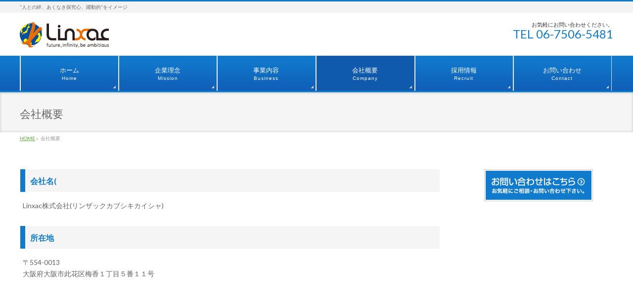

--- FILE ---
content_type: text/html; charset=UTF-8
request_url: https://linxac.com/company
body_size: 8305
content:
<!DOCTYPE html>
<!--[if IE]>
<meta http-equiv="X-UA-Compatible" content="edge" />
<![endif]-->
<html xmlns:fb="http://ogp.me/ns/fb#" lang="ja">
<head>
<meta charset="UTF-8" />
<title>会社概要 | Linxac</title>
<meta name="description" content="   	 会社名(   	 Linxac株式会社(リンザックカブシキカイシャ)     	 所在地   	 〒554-0013 大阪府大阪市此花区梅香１丁目５番１１号     	 代表取締役   	 竹下和寿      	 資本金   	 500万円     	 取引先銀行   	 りそな銀行 大阪シティ信用金庫       創業     平成25年3月     設立 " />
<meta name="keywords" content="" />
<link rel="start" href="https://linxac.com" title="HOME" />
<meta name='robots' content='max-image-preview:large' />
<link rel='dns-prefetch' href='//secure.gravatar.com' />
<link rel='dns-prefetch' href='//s.w.org' />
<link rel='dns-prefetch' href='//v0.wordpress.com' />
<link rel='dns-prefetch' href='//i0.wp.com' />
<link rel="alternate" type="application/rss+xml" title="Linxac &raquo; フィード" href="https://linxac.com/feed" />
<link rel="alternate" type="application/rss+xml" title="Linxac &raquo; コメントフィード" href="https://linxac.com/comments/feed" />
		<script type="text/javascript">
			window._wpemojiSettings = {"baseUrl":"https:\/\/s.w.org\/images\/core\/emoji\/13.1.0\/72x72\/","ext":".png","svgUrl":"https:\/\/s.w.org\/images\/core\/emoji\/13.1.0\/svg\/","svgExt":".svg","source":{"concatemoji":"https:\/\/linxac.com\/wp-includes\/js\/wp-emoji-release.min.js?ver=5.8.12"}};
			!function(e,a,t){var n,r,o,i=a.createElement("canvas"),p=i.getContext&&i.getContext("2d");function s(e,t){var a=String.fromCharCode;p.clearRect(0,0,i.width,i.height),p.fillText(a.apply(this,e),0,0);e=i.toDataURL();return p.clearRect(0,0,i.width,i.height),p.fillText(a.apply(this,t),0,0),e===i.toDataURL()}function c(e){var t=a.createElement("script");t.src=e,t.defer=t.type="text/javascript",a.getElementsByTagName("head")[0].appendChild(t)}for(o=Array("flag","emoji"),t.supports={everything:!0,everythingExceptFlag:!0},r=0;r<o.length;r++)t.supports[o[r]]=function(e){if(!p||!p.fillText)return!1;switch(p.textBaseline="top",p.font="600 32px Arial",e){case"flag":return s([127987,65039,8205,9895,65039],[127987,65039,8203,9895,65039])?!1:!s([55356,56826,55356,56819],[55356,56826,8203,55356,56819])&&!s([55356,57332,56128,56423,56128,56418,56128,56421,56128,56430,56128,56423,56128,56447],[55356,57332,8203,56128,56423,8203,56128,56418,8203,56128,56421,8203,56128,56430,8203,56128,56423,8203,56128,56447]);case"emoji":return!s([10084,65039,8205,55357,56613],[10084,65039,8203,55357,56613])}return!1}(o[r]),t.supports.everything=t.supports.everything&&t.supports[o[r]],"flag"!==o[r]&&(t.supports.everythingExceptFlag=t.supports.everythingExceptFlag&&t.supports[o[r]]);t.supports.everythingExceptFlag=t.supports.everythingExceptFlag&&!t.supports.flag,t.DOMReady=!1,t.readyCallback=function(){t.DOMReady=!0},t.supports.everything||(n=function(){t.readyCallback()},a.addEventListener?(a.addEventListener("DOMContentLoaded",n,!1),e.addEventListener("load",n,!1)):(e.attachEvent("onload",n),a.attachEvent("onreadystatechange",function(){"complete"===a.readyState&&t.readyCallback()})),(n=t.source||{}).concatemoji?c(n.concatemoji):n.wpemoji&&n.twemoji&&(c(n.twemoji),c(n.wpemoji)))}(window,document,window._wpemojiSettings);
		</script>
		<style type="text/css">
img.wp-smiley,
img.emoji {
	display: inline !important;
	border: none !important;
	box-shadow: none !important;
	height: 1em !important;
	width: 1em !important;
	margin: 0 .07em !important;
	vertical-align: -0.1em !important;
	background: none !important;
	padding: 0 !important;
}
</style>
	<link rel='stylesheet' id='wp-block-library-css'  href='https://linxac.com/wp-includes/css/dist/block-library/style.min.css?ver=5.8.12' type='text/css' media='all' />
<style id='wp-block-library-inline-css' type='text/css'>
.has-text-align-justify{text-align:justify;}
</style>
<link rel='stylesheet' id='mediaelement-css'  href='https://linxac.com/wp-includes/js/mediaelement/mediaelementplayer-legacy.min.css?ver=4.2.16' type='text/css' media='all' />
<link rel='stylesheet' id='wp-mediaelement-css'  href='https://linxac.com/wp-includes/js/mediaelement/wp-mediaelement.min.css?ver=5.8.12' type='text/css' media='all' />
<link rel='stylesheet' id='contact-form-7-css'  href='https://linxac.com/wp-content/plugins/contact-form-7/includes/css/styles.css?ver=5.5.3' type='text/css' media='all' />
<link rel='stylesheet' id='jetpack_css-css'  href='https://linxac.com/wp-content/plugins/jetpack/css/jetpack.css?ver=10.5.3' type='text/css' media='all' />
<script type='text/javascript' src='https://linxac.com/wp-includes/js/jquery/jquery.min.js?ver=3.6.0' id='jquery-core-js'></script>
<script type='text/javascript' src='https://linxac.com/wp-includes/js/jquery/jquery-migrate.min.js?ver=3.3.2' id='jquery-migrate-js'></script>
<link rel="https://api.w.org/" href="https://linxac.com/wp-json/" /><link rel="alternate" type="application/json" href="https://linxac.com/wp-json/wp/v2/pages/157" /><link rel="EditURI" type="application/rsd+xml" title="RSD" href="https://linxac.com/xmlrpc.php?rsd" />
<link rel="wlwmanifest" type="application/wlwmanifest+xml" href="https://linxac.com/wp-includes/wlwmanifest.xml" /> 
<link rel="canonical" href="https://linxac.com/company" />
<link rel='shortlink' href='https://wp.me/P4EM3o-2x' />
<link rel="alternate" type="application/json+oembed" href="https://linxac.com/wp-json/oembed/1.0/embed?url=https%3A%2F%2Flinxac.com%2Fcompany" />
<link rel="alternate" type="text/xml+oembed" href="https://linxac.com/wp-json/oembed/1.0/embed?url=https%3A%2F%2Flinxac.com%2Fcompany&#038;format=xml" />
<!-- Favicon Rotator -->
<!-- End Favicon Rotator -->
			<style type="text/css">
				.gllr_image_row {
					clear: both;
				}
			</style>
		<style type='text/css'>img#wpstats{display:none}</style>
	<!-- [ BizVektorOGP ] -->
<meta property="og:site_name" content="Linxac" />
<meta property="og:url" content="https://linxac.com/company" />
<meta property="og:type" content="article" />
<meta property="og:title" content="会社概要 | Linxac" />
<meta property="og:description" content="   	 会社名(   	 Linxac株式会社(リンザックカブシキカイシャ)     	 所在地   	 〒554-0013 大阪府大阪市此花区梅香１丁目５番１１号     	 代表取締役   	 竹下和寿      	 資本金   	 500万円     	 取引先銀行   	 りそな銀行 大阪シティ信用金庫       創業     平成25年3月     設立 " />
<!-- [ /BizVektorOGP ] -->
<link rel="stylesheet" id="bizvektor-sns-css"  href="https://linxac.com/wp-content/themes/biz-vektor/plugins/sns/style_bizvektor_sns.css" type="text/css" media="all" />
<link href="http://fonts.googleapis.com/css?family=Droid+Sans:700|Lato:900|Anton" rel="stylesheet" type="text/css" />
<link rel="stylesheet" id="bizvektor-option-css"  href="https://linxac.com/wp-content/themes/biz-vektor/css/bizvektor_common_min.css?20140519" type="text/css" media="all" />
<link rel="pingback" href="https://linxac.com/xmlrpc.php" />

<!-- BEGIN: WP Social Bookmarking Light HEAD -->


<script>
    (function (d, s, id) {
        var js, fjs = d.getElementsByTagName(s)[0];
        if (d.getElementById(id)) return;
        js = d.createElement(s);
        js.id = id;
        js.src = "//connect.facebook.net/en_US/sdk.js#xfbml=1&version=v2.7";
        fjs.parentNode.insertBefore(js, fjs);
    }(document, 'script', 'facebook-jssdk'));
</script>

<style type="text/css">
    .wp_social_bookmarking_light{
    border: 0 !important;
    padding: 10px 0 20px 0 !important;
    margin: 0 !important;
}
.wp_social_bookmarking_light div{
    float: left !important;
    border: 0 !important;
    padding: 0 !important;
    margin: 0 5px 0px 0 !important;
    min-height: 30px !important;
    line-height: 18px !important;
    text-indent: 0 !important;
}
.wp_social_bookmarking_light img{
    border: 0 !important;
    padding: 0;
    margin: 0;
    vertical-align: top !important;
}
.wp_social_bookmarking_light_clear{
    clear: both !important;
}
#fb-root{
    display: none;
}
.wsbl_twitter{
    width: 100px;
}
.wsbl_facebook_like iframe{
    max-width: none !important;
}
</style>
<!-- END: WP Social Bookmarking Light HEAD -->

<!-- Jetpack Open Graph Tags -->
<meta property="og:type" content="article" />
<meta property="og:title" content="会社概要" />
<meta property="og:url" content="https://linxac.com/company" />
<meta property="og:description" content="会社名( Linxac株式会社(リンザックカブシキカイシャ) 所在地 〒554-0013 大阪府大阪市此花区梅&hellip;" />
<meta property="article:published_time" content="2017-04-06T10:56:57+00:00" />
<meta property="article:modified_time" content="2018-11-13T05:07:05+00:00" />
<meta property="og:site_name" content="Linxac" />
<meta property="og:image" content="https://i0.wp.com/linxac.com/wp-content/uploads/2014/05/cropped-tumblr_ms9n0ted0Z1st5lhmo1_1280.jpg?fit=512%2C512&#038;ssl=1" />
<meta property="og:image:width" content="512" />
<meta property="og:image:height" content="512" />
<meta property="og:image:alt" content="" />
<meta property="og:locale" content="ja_JP" />
<meta name="twitter:text:title" content="会社概要" />
<meta name="twitter:image" content="https://i0.wp.com/linxac.com/wp-content/uploads/2014/05/cropped-tumblr_ms9n0ted0Z1st5lhmo1_1280.jpg?fit=240%2C240&amp;ssl=1" />
<meta name="twitter:card" content="summary" />

<!-- End Jetpack Open Graph Tags -->
<link rel="icon" href="https://i0.wp.com/linxac.com/wp-content/uploads/2014/05/cropped-tumblr_ms9n0ted0Z1st5lhmo1_1280.jpg?fit=32%2C32&#038;ssl=1" sizes="32x32" />
<link rel="icon" href="https://i0.wp.com/linxac.com/wp-content/uploads/2014/05/cropped-tumblr_ms9n0ted0Z1st5lhmo1_1280.jpg?fit=192%2C192&#038;ssl=1" sizes="192x192" />
<link rel="apple-touch-icon" href="https://i0.wp.com/linxac.com/wp-content/uploads/2014/05/cropped-tumblr_ms9n0ted0Z1st5lhmo1_1280.jpg?fit=180%2C180&#038;ssl=1" />
<meta name="msapplication-TileImage" content="https://i0.wp.com/linxac.com/wp-content/uploads/2014/05/cropped-tumblr_ms9n0ted0Z1st5lhmo1_1280.jpg?fit=270%2C270&#038;ssl=1" />
<!-- BizVektorStyle-->
<link rel="stylesheet" type="text/css" media="all" href="https://linxac.com/wp-content/themes/biz-vektor/bizvektor_themes/002/002.css" />
<!-- /BizVektorStyle-->
<!--[if lte IE 8]>
<link rel="stylesheet" type="text/css" media="all" href="https://linxac.com/wp-content/themes/biz-vektor/bizvektor_themes/002/002_oldie.css" />
<![endif]-->
		<style type="text/css">
/* FontNormal */
a,
a:hover,
a:active,
#header #headContact #headContactTel,
#gMenu .menu li a span,
#content h4,
#content h5,
#content dt,
#content .child_page_block h4 a:hover,
#content .child_page_block p a:hover,
.paging span,
.paging a,
#content .infoList ul li .infoTxt a:hover,
#content .infoList .infoListBox div.entryTxtBox h4.entryTitle a,
#footerSiteMap .menu a:hover,
#topPr h3 a:hover,
#topPr .topPrDescription a:hover,
#content ul.linkList li a:hover,
#content .childPageBox ul li.current_page_item a,
#content .childPageBox ul li.current_page_item ul li a:hover,
#content .childPageBox ul li a:hover,
#content .childPageBox ul li.current_page_item a	{ color:#107acc;}

/* bg */
::selection			{ background-color:#107acc;}
::-moz-selection	{ background-color:#107acc;}
/* bg */
#gMenu .assistive-text,
#content .mainFootContact .mainFootBt a,
.paging span.current,
.paging a:hover,
#content .infoList .infoCate a:hover,
#sideTower li.sideBnr#sideContact a,
form#searchform input#searchsubmit,
#pagetop a:hover,
a.btn,
.linkBtn a,
input[type=button],
input[type=submit]	{ background-color:#107acc;}

/* border */
#searchform input[type=submit],
p.form-submit input[type=submit],
form#searchform input#searchsubmit,
#content form input.wpcf7-submit,
#confirm-button input,
a.btn,
.linkBtn a,
input[type=button],
input[type=submit],
.moreLink a,
#headerTop,
#content h3,
#content .child_page_block h4 a,
.paging span,
.paging a,
form#searchform input#searchsubmit	{ border-color:#107acc;}

#gMenu	{ border-top-color:#107acc;}
#content h2,
#content h1.contentTitle,
#content h1.entryPostTitle,
#sideTower .localHead,
#topPr h3 a	{ border-bottom-color:#107acc; }

@media (min-width: 770px) {
#gMenu { border-top-color:#eeeeee;}
#gMenu	{ border-bottom-color:#107acc; }
#footMenu .menu li a:hover	{ color:#107acc; }
}
		</style>
<!--[if lte IE 8]>
<style type="text/css">
#gMenu	{ border-bottom-color:#107acc; }
#footMenu .menu li a:hover	{ color:#107acc; }
</style>
<![endif]-->
<style type="text/css">
/*-------------------------------------------*/
/*	menu divide
/*-------------------------------------------*/
@media (min-width: 970px) {
#gMenu .menu li { width:237px; text-align:center; }
#gMenu .menu li.current_page_item,
#gMenu .menu li.current_page_ancestor { width:238px; }
}
</style>
<!--[if lte IE 8]>
<style type="text/css">
#gMenu .menu li { width:237.px; text-align:center; }
#gMenu .menu li.current_page_item,
#gMenu .menu li.current_page_ancestor { width:238px; }
</style>
<![endif]-->
<style type="text/css">
/*-------------------------------------------*/
/*	font
/*-------------------------------------------*/
h1,h2,h3,h4,h4,h5,h6,
#header #site-title,
#pageTitBnr #pageTitInner #pageTit,
#content .leadTxt,
#sideTower .localHead {font-family: "ヒラギノ角ゴ Pro W3","Hiragino Kaku Gothic Pro","メイリオ",Meiryo,Osaka,"ＭＳ Ｐゴシック","MS PGothic",sans-serif ; }
#pageTitBnr #pageTitInner #pageTit { font-weight:lighter; }
#gMenu .menu li a strong {font-family: "ヒラギノ角ゴ Pro W3","Hiragino Kaku Gothic Pro","メイリオ",Meiryo,Osaka,"ＭＳ Ｐゴシック","MS PGothic",sans-serif ; }
</style>
<link href="http://netdna.bootstrapcdn.com/font-awesome/4.7.0/css/font-awesome.css" rel="stylesheet">
<link rel="stylesheet" type="text/css" media="all" href="https://linxac.com/wp-content/themes/biz-vektor-child/style.css" />
<!--[if lte IE 8]>
<link rel="stylesheet" type="text/css" media="all" href="https://linxac.com/wp-content/themes/biz-vektor-child/style_oldie.css" />
<![endif]-->
<meta id="viewport" name="viewport" content="width=device-width, user-scalable=yes, maximum-scale=1.0, minimum-scale=1.0">
</head>

<body class="page-template-default page page-id-157 gllr_bizvektor.com two-column right-sidebar">
<div id="fb-root"></div>
<script>(function(d, s, id) {
  var js, fjs = d.getElementsByTagName(s)[0];
  if (d.getElementById(id)) return;
  js = d.createElement(s); js.id = id;
  js.src = "//connect.facebook.net/ja_JP/all.js#xfbml=1&appId=";
  fjs.parentNode.insertBefore(js, fjs);
}(document, 'script', 'facebook-jssdk'));</script>
<div id="wrap">
<!-- [ #headerTop ] -->
<div id="headerTop">
<div class="innerBox">
<div id="site-description">“人との絆、あくなき探究心、躍動的”をイメージ</div>
</div>
</div><!-- [ /#headerTop ] -->

<!-- [ #header ] -->
<div id="header">
<div id="headerInner" class="innerBox">
<!-- [ #headLogo ] -->
<div id="site-title">
<a href="https://linxac.com/" title="Linxac" rel="home">
<img src="http://linxac.com/wp-content/uploads/2017/04/logo_linxac.png" alt="Linxac" /></a>
</div>
<!-- [ /#headLogo ] -->

<!-- [ #headContact ] -->
<div id="headContact" class="itemClose" onclick="showHide('headContact');"><div id="headContactInner">
<div id="headContactTxt">お気軽にお問い合わせください。</div>
<div id="headContactTel">TEL 06-7506-5481 </div>
</div></div><!-- [ /#headContact ] -->


</div>
<!-- #headerInner -->
</div>
<!-- [ /#header ] -->

<!-- [ #gMenu ] -->
<div id="gMenu" class="itemClose" onclick="showHide('gMenu');">
<div id="gMenuInner" class="innerBox">
<h3 class="assistive-text"><span>MENU</span></h3>
<div class="skip-link screen-reader-text"><a href="#content" title="メニューを飛ばす">メニューを飛ばす</a></div>
<div class="menu-header-container"><ul id="menu-header-1" class="menu"><li id="menu-item-23" class="menu-item menu-item-type-custom menu-item-object-custom menu-item-home"><a href="http://linxac.com/"><strong>ホーム</strong><span>Home</span></a></li>
<li id="menu-item-230" class="menu-item menu-item-type-post_type menu-item-object-page"><a href="https://linxac.com/ci"><strong>企業理念</strong><span>Mission</span></a></li>
<li id="menu-item-161" class="menu-item menu-item-type-post_type menu-item-object-page"><a href="https://linxac.com/business"><strong>事業内容</strong><span>Business</span></a></li>
<li id="menu-item-158" class="menu-item menu-item-type-post_type menu-item-object-page current-menu-item page_item page-item-157 current_page_item"><a href="https://linxac.com/company"><strong>会社概要</strong><span>Company</span></a></li>
<li id="menu-item-224" class="menu-item menu-item-type-post_type menu-item-object-page"><a href="https://linxac.com/recruit"><strong>採用情報</strong><span>Recruit</span></a></li>
<li id="menu-item-49" class="menu-item menu-item-type-post_type menu-item-object-page"><a href="https://linxac.com/contact"><strong>お問い合わせ</strong><span>Contact</span></a></li>
</ul></div></div><!-- [ /#gMenuInner ] -->
</div>
<!-- [ /#gMenu ] -->

<div id="pageTitBnr">
<div class="innerBox">
<div id="pageTitInner">
<h1 id="pageTit">会社概要</h1>
</div><!-- [ /#pageTitInner ] -->
</div>
</div><!-- [ /#pageTitBnr ] -->
<!-- [ #panList ] -->
<div id="panList">
<div id="panListInner" class="innerBox">
<ul><li id="panHome"><a href="https://linxac.com">HOME</a> &raquo; </li><li>会社概要</li></ul></div>
</div>
<!-- [ /#panList ] -->

<div id="main">
<!-- [ #container ] -->
<div id="container" class="innerBox">
<!-- [ #content ] -->
<div id="content">

<div id="post-157" class="entry-content">
	<div class="company_profile">
<dl>
<dt>
<p class="company_title">会社名(</p>
</dt>
<dd>
<p class="company_text">Linxac株式会社(リンザックカブシキカイシャ)</p>
</dd>
</dl>
<dl>
<dt>
<p class="company_title">所在地</p>
</dt>
<dd>
<p class="company_text">〒554-0013<br />
大阪府大阪市此花区梅香１丁目５番１１号</p>
<p><iframe loading="lazy" style="border: 0px currentColor;" frameborder="0" height="300" src="https://www.google.com/maps/embed?pb=!1m18!1m12!1m3!1d3280.893036344092!2d135.4567167152317!3d34.68264898043926!2m3!1f0!2f0!3f0!3m2!1i1024!2i768!4f13.1!3m3!1m2!1s0x6000e61806c06cef%3A0x581a104585daaa27!2z44CSNTU0LTAwMTMg5aSn6Ziq5bqc5aSn6Ziq5biC5q2k6Iqx5Yy65qKF6aaZ77yR5LiB55uu77yV4oiS77yR77yR!5e0!3m2!1sja!2sjp!4v1492422541016" width="500"></iframe></dd>
</dl>
<dl>
<dt>
<p class="company_title">代表取締役</p>
</dt>
<dd>
<p class="company_text">竹下和寿</p>
<p class="company_text">
</dd>
</dl>
<dl>
<dt>
<p class="company_title">資本金</p>
</dt>
<dd>
<p class="company_text">500万円</p>
</dd>
</dl>
<dl>
<dt>
<p class="company_title">取引先銀行</p>
</dt>
<dd>
<p class="company_text">りそな銀行<br />
大阪シティ信用金庫</p>
</dd>
</dl>
<dl>
<dt>
<p class="company_title">創業</p>
</dt>
<dd>
平成25年3月</p>
<dt>
<p class="company_title">設立</p>
</dt>
<dd>
平成27年4月</p>
<dt>
<p class="company_title">電話</p>
</dt>
<dd>
<p class="company_text">06-7506-5481</p>
</dd>
</dl>
<dl>
<dt>
<p class="company_title">メール</p>
</dt>
<dd>
<p class="company_text">info★linxac.com（スパム防止のため★部分を半角＠に書き換えて送付ください。）</p>
</dd>
</dl>
<dl>
<dt>
<p class="company_title">ホームページ</p>
</dt>
<dd>
<p class="company_text"><a href="http://linxac.com">http://linxac.com</a></p>
</dd>
</dl>
</div>
	</div><!-- .entry-content -->




<div class="mainFoot">
<div class="mainFootInner">
<!-- [ .mainFootContact ] --> 
<div class="mainFootContact"> 
<p class="mainFootTxt">
<span class="mainFootCatch">お気軽にお問い合わせください。</span>
<span class="mainFootTel">TEL 06-7506-5481 </span>
</p>
<div class="mainFootBt"><a href="http://linxac.com/contact">
	<img src="https://linxac.com/wp-content/themes/biz-vektor/images/bt_contact_ja.png" alt="メールでお問い合わせはこちら" /></a>
</div> 
</div> 
<!-- [ /.mainFootContact ] -->
</div>
</div>


</div>
<!-- [ /#content ] -->

<!-- [ #sideTower ] -->
<div id="sideTower">
	<ul><li class="sideBnr" id="sideContact"><a href="http://linxac.com/contact">
<img src="https://linxac.com/wp-content/themes/biz-vektor/images/bnr_contact_ja.png" alt="メールでお問い合わせはこちら"></a></li>
</ul>
</div>
<!-- [ /#sideTower ] -->
</div>
<!-- [ /#container ] -->

</div><!-- #main -->

<div id="back-top">
<a href="#wrap">
	<img id="pagetop" src="https://linxac.com/wp-content/themes/biz-vektor/js/res-vektor/images/footer_pagetop.png" alt="PAGETOP" />
</a>
</div>

<!-- [ #footerSection ] -->
<div id="footerSection">

	<div id="pagetop">
	<div id="pagetopInner" class="innerBox">
	<a href="#wrap">PAGETOP</a>
	</div>
	</div>

	<div id="footMenu">
	<div id="footMenuInner" class="innerBox">
	<div class="menu-footer-container"><ul id="menu-footer" class="menu"><li id="menu-item-233" class="menu-item menu-item-type-post_type menu-item-object-page menu-item-233"><a href="https://linxac.com/tokusyo">特定商取引法に基づく表記</a></li>
<li id="menu-item-288" class="menu-item menu-item-type-post_type menu-item-object-page menu-item-288"><a href="https://linxac.com/%e5%80%8b%e4%ba%ba%e6%83%85%e5%a0%b1%e4%bf%9d%e8%ad%b7%e6%96%b9%e9%87%9d">個人情報保護方針</a></li>
</ul></div>	</div>
	</div>

	<!-- [ #footer ] -->
	<div id="footer">
	<!-- [ #footerInner ] -->
	<div id="footerInner" class="innerBox">
		<dl id="footerOutline">
		<dt><img src="http://linxac.com/wp-content/uploads/2017/04/logo_linxac.png" alt="Linxac株式会社" /></dt>
		<dd>
		〒554-0013<br />
大阪府大阪市此花区梅香１丁目５番１１号 <br />
TEL : 06-7506-5481		</dd>
		</dl>
		<!-- [ #footerSiteMap ] -->
		<div id="footerSiteMap">
		<div class="menu-footer2-container"><ul id="menu-footer2" class="menu"><li id="menu-item-272" class="menu-item menu-item-type-custom menu-item-object-custom menu-item-home menu-item-272"><a href="http://linxac.com/">ホーム</a></li>
<li id="menu-item-267" class="menu-item menu-item-type-post_type menu-item-object-page menu-item-267"><a href="https://linxac.com/ci">企業理念</a></li>
<li id="menu-item-269" class="menu-item menu-item-type-post_type menu-item-object-page menu-item-269"><a href="https://linxac.com/business">事業内容</a></li>
<li id="menu-item-270" class="menu-item menu-item-type-post_type menu-item-object-page current-menu-item page_item page-item-157 current_page_item menu-item-270"><a href="https://linxac.com/company" aria-current="page">会社概要</a></li>
<li id="menu-item-268" class="menu-item menu-item-type-post_type menu-item-object-page menu-item-268"><a href="https://linxac.com/recruit">採用情報</a></li>
<li id="menu-item-271" class="menu-item menu-item-type-post_type menu-item-object-page menu-item-271"><a href="https://linxac.com/contact">お問い合わせ</a></li>
<li id="menu-item-266" class="menu-item menu-item-type-post_type menu-item-object-page menu-item-266"><a href="https://linxac.com/%e3%82%b5%e3%82%a4%e3%83%88%e3%83%9e%e3%83%83%e3%83%97">サイトマップ</a></li>
</ul></div>		</div>
		<!-- [ /#footerSiteMap ] -->
	</div>
	<!-- [ /#footerInner ] -->
	</div>
	<!-- [ /#footer ] -->

	<!-- [ #siteBottom ] -->
	<div id="siteBottom">
	<div id="siteBottomInner" class="innerBox">
	<div id="copy">Copyright &copy; <a href="https://linxac.com/" rel="home">Linxac株式会社</a> All Rights Reserved.</div><div id="powerd">Powered by <a href="https://ja.wordpress.org/">WordPress</a> &amp; <a href="http://bizVektor.com" target="_blank" title="無料WordPressテーマ BizVektor(ビズベクトル)">BizVektor Theme</a> by <a href="http://www.vektor-inc.co.jp" target="_blank" title="株式会社ベクトル -ウェブサイト制作・WordPressカスタマイズ- [ 愛知県名古屋市 ]">Vektor,Inc.</a> technology.</div>	</div>
	</div>
	<!-- [ /#siteBottom ] -->
</div>
<!-- [ /#footerSection ] -->
</div>
<!-- [ /#wrap ] -->

<!-- BEGIN: WP Social Bookmarking Light FOOTER -->
    <script>!function(d,s,id){var js,fjs=d.getElementsByTagName(s)[0],p=/^http:/.test(d.location)?'http':'https';if(!d.getElementById(id)){js=d.createElement(s);js.id=id;js.src=p+'://platform.twitter.com/widgets.js';fjs.parentNode.insertBefore(js,fjs);}}(document, 'script', 'twitter-wjs');</script>

    <script src="https://apis.google.com/js/platform.js" async defer>
        {lang: "en-US"}
    </script>

<!-- END: WP Social Bookmarking Light FOOTER -->
<link rel='stylesheet' id='dashicons-css'  href='https://linxac.com/wp-includes/css/dashicons.min.css?ver=5.8.12' type='text/css' media='all' />
<link rel='stylesheet' id='gllr_stylesheet-css'  href='https://linxac.com/wp-content/plugins/gallery-plugin/css/frontend_style.css?ver=5.8.12' type='text/css' media='all' />
<link rel='stylesheet' id='gllr_fancybox_stylesheet-css'  href='https://linxac.com/wp-content/plugins/gallery-plugin/fancybox/jquery.fancybox.min.css?ver=5.8.12' type='text/css' media='all' />
<script type='text/javascript' src='https://linxac.com/wp-includes/js/comment-reply.min.js?ver=5.8.12' id='comment-reply-js'></script>
<script type='text/javascript' src='https://linxac.com/wp-content/plugins/jetpack/_inc/build/photon/photon.min.js?ver=20191001' id='jetpack-photon-js'></script>
<script type='text/javascript' src='https://linxac.com/wp-includes/js/dist/vendor/regenerator-runtime.min.js?ver=0.13.7' id='regenerator-runtime-js'></script>
<script type='text/javascript' src='https://linxac.com/wp-includes/js/dist/vendor/wp-polyfill.min.js?ver=3.15.0' id='wp-polyfill-js'></script>
<script type='text/javascript' id='contact-form-7-js-extra'>
/* <![CDATA[ */
var wpcf7 = {"api":{"root":"https:\/\/linxac.com\/wp-json\/","namespace":"contact-form-7\/v1"}};
/* ]]> */
</script>
<script type='text/javascript' src='https://linxac.com/wp-content/plugins/contact-form-7/includes/js/index.js?ver=5.5.3' id='contact-form-7-js'></script>
<script type='text/javascript' src='https://linxac.com/wp-content/plugins/lazy-load/js/jquery.sonar.min.js?ver=0.6.1' id='jquery-sonar-js'></script>
<script type='text/javascript' src='https://linxac.com/wp-content/plugins/lazy-load/js/lazy-load.js?ver=0.6.1' id='wpcom-lazy-load-images-js'></script>
<script type='text/javascript' src='https://linxac.com/wp-includes/js/wp-embed.min.js?ver=5.8.12' id='wp-embed-js'></script>
<script type='text/javascript' id='gllr_enable_lightbox_ios-js-after'>
            ( function( $ ){
                $( document ).ready( function() {
                    $( '#fancybox-overlay' ).css( {
                        'width' : $( document ).width()
                    } );
                } );
            } )( jQuery );
            
</script>
<script type='text/javascript' src='https://linxac.com/wp-content/themes/biz-vektor/js/biz-vektor-min.js?ver=20140519' defer='defer' id='biz-vektor-min-js-js'></script>
<script src='https://stats.wp.com/e-202604.js' defer></script>
<script>
	_stq = window._stq || [];
	_stq.push([ 'view', {v:'ext',j:'1:10.5.3',blog:'68823186',post:'157',tz:'9',srv:'linxac.com'} ]);
	_stq.push([ 'clickTrackerInit', '68823186', '157' ]);
</script>
</body>
</html>

--- FILE ---
content_type: text/css
request_url: https://linxac.com/wp-content/themes/biz-vektor-child/style.css
body_size: 2000
content:
@charset "utf-8";
/*
Theme Name: ★BizVektor子テーマサンプル★
Theme URI: http://bizvektor.com
Template: biz-vektor
Description: 
Author: ★あなた ｍ９っ・ｗ・）ｂ★
Tags: 
Version: 0.1.0
*/

/* ------------------ all ------------------ */
@import  "https://fonts.googleapis.com/css?family=Lato:300,300i,400,400i,700,700i,900,900i";
@import  "http://fonts.googleapis.com/earlyaccess/notosansjp.css";

body {
	color: #636363;
}

body, h1, h2, h3, h4, h4, h5, h6, #header #site-title, #pageTitBnr #pageTitInner #pageTit, #content .leadTxt, #sideTower .localHead, #footMenu, #siteBottom {
	font-family: Lato, "Noto Sans JP", "游ゴシック Medium", "游ゴシック体", "Yu Gothic Medium", YuGothic, "ヒラギノ角ゴ ProN", "Hiragino Kaku Gothic ProN", "メイリオ", Meiryo, "ＭＳ Ｐゴシック", "MS PGothic", sans-serif !important;
}

a         { overflow: hidden; color:#5ead3c; }
a:hover,
a:active  { color:#5ead3c; text-decoration:none; }


/* ------------------ color ------------------ */
#footer dl#footerOutline dt, #footer dl#footerOutline dd,
#footerSiteMap .menu a, #siteBottom, #siteBottom a,
#siteBottom #powerd, #siteBottom #powerd a, #footerSiteMap .menu li a:hover, #footerSiteMap .menu li a:active {
	color: #fcfcfc;
}


/* ------------------ contents ------------------ */

#content h2, #content h1.contentTitle, #content h1.entryPostTitle {
	color: #636363;
}

#main #container #content {
	padding-bottom: 5rem;
}

.flex-direction-nav li a {
 	display: none;
}

#topMainBnrFrame {
	width: 100%;
	height: auto;
}

#topMainBnr img {
	width: 100% !important;
	max-width: 100% !important;
	height: auto !important;
}

#topMainBnrFrame .slides img,
#topMainBnrFrame.flexslider .slides img {
	width: 100% !important;
	max-width: 100% !important;
}

#topMainBnrFrame .slideFrame,
#topMainBnrFrame a.slideFrame:hover {
	border: none;
}

#topMainBnrFrame .slideFrame {
	border: none;
}

#topMainBnrFrame .slideFrame img {
	left: 0;
}

#topMainBnr {
	padding: 1px 0;
}

#topMainBnr,
#topMainBnrFrame {
	background-color: transparent;
	box-shadow: none;
	border: none;
}

#topMainBnrFrame {
	width: 100%;
	height: auto;
}

#gMenu .menu li {
	text-shadow: none;
}

#gMenu .menu li a strong {
	font-weight: 500;
}

#gMenu .menu li a {
	color: #fcfcfc;
	font-weight: normal;
}

#gMenu .menu li a:hover, #gMenu .menu li a:active {
	background: url(http://linxac.com/wp-content/themes/biz-vektor/bizvektor_themes/002/images/arrow_gray.png) right bottom no-repeat #105aad;
}

#gMenu .menu li a span {
	color: #fcfcfc !important;
	font-weight: normal;
}

#gMenu .menu li.current_page_item a, #gMenu .menu li.current_page_ancestor a, #gMenu .menu li a:hover {
	background: url(http://linxac.com/wp-content/themes/biz-vektor/bizvektor_themes/002/images/arrow_gray.png) right bottom no-repeat #105aad;
}

#topPr h3 a {
	color: #636363;
	font-weight: normal;
}

#content dt {
	padding: .6rem 0 .6rem .6rem;
	margin-bottom: 1rem;
	background-color: #f5f5f5;
	border-left: 10px solid #107acc;
}

#content dt p {
	padding: 0;
	font-size: 1rem;
	margin-bottom: 0;
}

.business-box-h2 {
	text-align: center !important;
	font-size: 1.4rem !important;
	font-weight: normal !important;
	border: none !important;
	box-shadow: none !important;
	background: inherit !important;
	text-shadow: none !important;
	margin: 0px 0px .4rem !important;
}

.business-box-p {
	font-size: .8rem !important;
	padding: .6rem 0 0 0 !important;
	margin: .6rem auto 0 auto !important;
	width: 100px !important;
	border-top: 2px solid #105fb8 !important;
}

.business-box-txt {
	font-size: .8rem !important;
	padding: 0 !important;
	text-align: center;
	margin-bottom: 2rem !important;
}

.business-box-flex {
	display: -webkit-flex;
	display: -moz-flex;
	display: -ms-flex;
	display: -o-flex;
	display: flex;
	flex-wrap: wrap;
	-webkit-justify-content: space-around; /* Safari */
	justify-content:         space-around;
}

.business-box-flex img {
	padding: .6rem 0;
}

.business-box a {
	display: block;
	font-size: 1.2rem;
	padding: 2rem;
	width: 40%;
	margin: 3rem auto 0;
	text-align: center;
	border: 2px solid #105fb8;
	color: #105fb8;
	text-decoration: none;
}

.business-box a:before {
	content: "\f105";
	font-family: 'FontAwesome';
	color: #105fb8;
	padding-right: .6rem;
}

.business-box a:hover {
	background-color: #105fb8;
	color: #ffffff;
}


/* ------------------ footer ------------------ */
#footer {
	border-bottom: none;
	background: none;
	background-color: #105fb8;
	text-align: left;
}

#footer dl#footerOutline dt img {
	margin-bottom: 5px;
	max-width: 110px;
}

#footerSiteMap {
	width: auto;
}

#siteBottom {
	padding: 10px 0 10px;
	background-color: #0a4e9a;
	text-shadow: none;
	background-image: none;
	border-top: none;
}

#footerSiteMap .menu li {
	text-shadow: none;
}

#footerSiteMap .menu li a:before {
	content: "\f138";
	font-family: 'FontAwesome';
	color: #fcfcfc;
	padding-right: .4rem;
}

#footerSiteMap .menu li	a {
	border-bottom: none;
	box-shadow: none;
	background: none;
	font-weight: 500;
	padding: 4px 0;
	overflow: hidden;
	display: block;
}

#footerSiteMap .menu {
	font-size: 12px;
	width: 60%;
	float: right;
}

#footerSiteMap .menu li {
	width: 46%;
	margin-right: 2%;
	display: inline-block;
	overflow: hidden;
}


/* ------------------ 1200pxより上 ------------------ */
@media (min-width: 1200px) {
	#main #container #content {
		width: 850px;
	}
	
	.innerBox, #gMenu #gMenuInner.innerBox {
		width: 1200px;
		margin: 0 auto;
	}
	
	#main #container #sideTower {
		float: right;
		width: 300px;
		clear: none;
	}
}


/* ------------------ 970pxまで ------------------ */
@media (max-width: 970px) {
	#footerSiteMap .menu {
		font-size: 12px;
 		width: 100%;
		float: left;
	}
	.business-box-flex img {
		padding: .6rem;
	}
	.business-box a {
		width: 80%;
	}
}


/* ------------------ 768pxまで ------------------ */
@media (max-width: 768px) {
	#gMenu .menu li a {
		background-color: #107acc;
	}
}

/* ------------------ 768pxより上 ------------------ */
@media (min-width: 660px) {
	#header {
		padding-top: 1rem;
	}
	
	#header #site-title {
		padding-bottom: 1rem;
	}
}